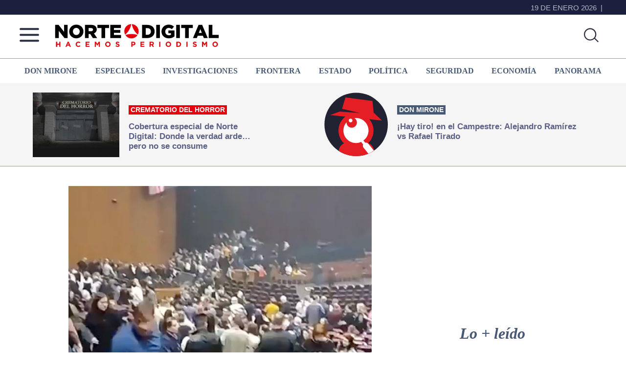

--- FILE ---
content_type: text/html; charset=UTF-8
request_url: https://nortedigital.mx/video-reportan-ataque-en-sala-de-conciertos-de-moscu-habria-varios-heridos/
body_size: 78739
content:
<!DOCTYPE html>
<html lang="es">
<head >
<meta charset="UTF-8" />
<meta name="viewport" content="width=device-width, initial-scale=1" />
<meta property="fb:app_id" content="365457760245460" />

<meta name='robots' content='index, follow, max-image-preview:large, max-snippet:-1, max-video-preview:-1' />

	<!-- This site is optimized with the Yoast SEO plugin v26.6 - https://yoast.com/wordpress/plugins/seo/ -->
	<title>VIDEO: Reportan ataque en sala de conciertos de Moscú; medios aseguran que hay 14 muertos - Norte de Ciudad Juárez</title>
	<meta name="description" content="Hasta el momento, no se ha proporcionado información sobre la identidad de los atacantes ni sobre sus posibles motivaciones" />
	<link rel="canonical" href="https://nortedigital.mx/video-reportan-ataque-en-sala-de-conciertos-de-moscu-habria-varios-heridos/" />
	<meta property="og:locale" content="es_ES" />
	<meta property="og:type" content="article" />
	<meta property="og:title" content="VIDEO: Reportan ataque en sala de conciertos de Moscú; medios aseguran que hay 14 muertos - Norte de Ciudad Juárez" />
	<meta property="og:description" content="Hasta el momento, no se ha proporcionado información sobre la identidad de los atacantes ni sobre sus posibles motivaciones" />
	<meta property="og:url" content="https://nortedigital.mx/video-reportan-ataque-en-sala-de-conciertos-de-moscu-habria-varios-heridos/" />
	<meta property="og:site_name" content="Norte de Ciudad Juárez" />
	<meta property="article:publisher" content="https://www.facebook.com/nortedigital.mx" />
	<meta property="article:published_time" content="2024-03-22T18:15:25+00:00" />
	<meta property="article:modified_time" content="2024-03-22T19:19:30+00:00" />
	<meta property="og:image" content="https://nortedigital.mx/wp-content/uploads/2024/03/tiroteo.jpg" />
	<meta property="og:image:width" content="1000" />
	<meta property="og:image:height" content="616" />
	<meta property="og:image:type" content="image/jpeg" />
	<meta name="author" content="Antonio Flores Schroeder" />
	<meta name="twitter:card" content="summary_large_image" />
	<meta name="twitter:creator" content="@nortedigital" />
	<meta name="twitter:site" content="@nortedigital" />
	<meta name="twitter:label1" content="Escrito por" />
	<meta name="twitter:data1" content="Antonio Flores Schroeder" />
	<meta name="twitter:label2" content="Tiempo de lectura" />
	<meta name="twitter:data2" content="2 minutos" />
	<script type="application/ld+json" class="yoast-schema-graph">{"@context":"https://schema.org","@graph":[{"@type":"Article","@id":"https://nortedigital.mx/video-reportan-ataque-en-sala-de-conciertos-de-moscu-habria-varios-heridos/#article","isPartOf":{"@id":"https://nortedigital.mx/video-reportan-ataque-en-sala-de-conciertos-de-moscu-habria-varios-heridos/"},"author":{"name":"Antonio Flores Schroeder","@id":"https://nortedigital.mx/#/schema/person/e1c39d29847547016a38e032aca4f34d"},"headline":"VIDEO: Reportan ataque en sala de conciertos de Moscú; medios aseguran que hay 14 muertos","datePublished":"2024-03-22T18:15:25+00:00","dateModified":"2024-03-22T19:19:30+00:00","mainEntityOfPage":{"@id":"https://nortedigital.mx/video-reportan-ataque-en-sala-de-conciertos-de-moscu-habria-varios-heridos/"},"wordCount":235,"publisher":{"@id":"https://nortedigital.mx/#organization"},"image":{"@id":"https://nortedigital.mx/video-reportan-ataque-en-sala-de-conciertos-de-moscu-habria-varios-heridos/#primaryimage"},"thumbnailUrl":"https://nortedigital.mx/wp-content/uploads/2024/03/tiroteo.jpg","keywords":["tiroteo"],"articleSection":["Panorama"],"inLanguage":"es"},{"@type":"WebPage","@id":"https://nortedigital.mx/video-reportan-ataque-en-sala-de-conciertos-de-moscu-habria-varios-heridos/","url":"https://nortedigital.mx/video-reportan-ataque-en-sala-de-conciertos-de-moscu-habria-varios-heridos/","name":"VIDEO: Reportan ataque en sala de conciertos de Moscú; medios aseguran que hay 14 muertos - Norte de Ciudad Juárez","isPartOf":{"@id":"https://nortedigital.mx/#website"},"primaryImageOfPage":{"@id":"https://nortedigital.mx/video-reportan-ataque-en-sala-de-conciertos-de-moscu-habria-varios-heridos/#primaryimage"},"image":{"@id":"https://nortedigital.mx/video-reportan-ataque-en-sala-de-conciertos-de-moscu-habria-varios-heridos/#primaryimage"},"thumbnailUrl":"https://nortedigital.mx/wp-content/uploads/2024/03/tiroteo.jpg","datePublished":"2024-03-22T18:15:25+00:00","dateModified":"2024-03-22T19:19:30+00:00","description":"Hasta el momento, no se ha proporcionado información sobre la identidad de los atacantes ni sobre sus posibles motivaciones","breadcrumb":{"@id":"https://nortedigital.mx/video-reportan-ataque-en-sala-de-conciertos-de-moscu-habria-varios-heridos/#breadcrumb"},"inLanguage":"es","potentialAction":[{"@type":"ReadAction","target":["https://nortedigital.mx/video-reportan-ataque-en-sala-de-conciertos-de-moscu-habria-varios-heridos/"]}]},{"@type":"ImageObject","inLanguage":"es","@id":"https://nortedigital.mx/video-reportan-ataque-en-sala-de-conciertos-de-moscu-habria-varios-heridos/#primaryimage","url":"https://nortedigital.mx/wp-content/uploads/2024/03/tiroteo.jpg","contentUrl":"https://nortedigital.mx/wp-content/uploads/2024/03/tiroteo.jpg","width":1000,"height":616},{"@type":"BreadcrumbList","@id":"https://nortedigital.mx/video-reportan-ataque-en-sala-de-conciertos-de-moscu-habria-varios-heridos/#breadcrumb","itemListElement":[{"@type":"ListItem","position":1,"name":"Portada","item":"https://nortedigital.mx/"},{"@type":"ListItem","position":2,"name":"VIDEO: Reportan ataque en sala de conciertos de Moscú; medios aseguran que hay 14 muertos"}]},{"@type":"WebSite","@id":"https://nortedigital.mx/#website","url":"https://nortedigital.mx/","name":"Norte de Ciudad Juárez | Más que noticias, hacemos periodismo","description":"Más que noticias, hacemos periodismo","publisher":{"@id":"https://nortedigital.mx/#organization"},"alternateName":"Norte de Ciudad Juárez","potentialAction":[{"@type":"SearchAction","target":{"@type":"EntryPoint","urlTemplate":"https://nortedigital.mx/?s={search_term_string}"},"query-input":{"@type":"PropertyValueSpecification","valueRequired":true,"valueName":"search_term_string"}}],"inLanguage":"es"},{"@type":"Organization","@id":"https://nortedigital.mx/#organization","name":"Norte de Ciudad Juárez | Más que noticias, hacemos periodismo","alternateName":"Norte de Ciudad Juárez","url":"https://nortedigital.mx/","logo":{"@type":"ImageObject","inLanguage":"es","@id":"https://nortedigital.mx/#/schema/logo/image/","url":"https://nortedigital.mx/wp-content/uploads/2022/05/fb-norte.jpg","contentUrl":"https://nortedigital.mx/wp-content/uploads/2022/05/fb-norte.jpg","width":1200,"height":630,"caption":"Norte de Ciudad Juárez | Más que noticias, hacemos periodismo"},"image":{"@id":"https://nortedigital.mx/#/schema/logo/image/"},"sameAs":["https://www.facebook.com/nortedigital.mx","https://x.com/nortedigital"]},{"@type":"Person","@id":"https://nortedigital.mx/#/schema/person/e1c39d29847547016a38e032aca4f34d","name":"Antonio Flores Schroeder","image":{"@type":"ImageObject","inLanguage":"es","@id":"https://nortedigital.mx/#/schema/person/image/","url":"https://secure.gravatar.com/avatar/9dc291e4bb51201d9a5e71388d89209a17b49383a5b4842d0add651e36e8fc70?s=96&d=mm&r=g","contentUrl":"https://secure.gravatar.com/avatar/9dc291e4bb51201d9a5e71388d89209a17b49383a5b4842d0add651e36e8fc70?s=96&d=mm&r=g","caption":"Antonio Flores Schroeder"}}]}</script>
	<!-- / Yoast SEO plugin. -->


<link rel='dns-prefetch' href='//ajax.googleapis.com' />
<link rel='dns-prefetch' href='//use.fontawesome.com' />
<link rel='dns-prefetch' href='//fonts.googleapis.com' />
<link href='https://fonts.gstatic.com' crossorigin rel='preconnect' />
<link rel="alternate" type="application/rss+xml" title="Norte de Ciudad Juárez &raquo; Feed" href="https://nortedigital.mx/feed/" />
<script id="wpp-js" src="https://nortedigital.mx/wp-content/plugins/wordpress-popular-posts/assets/js/wpp.min.js?ver=7.3.6" data-sampling="0" data-sampling-rate="100" data-api-url="https://nortedigital.mx/wp-json/wordpress-popular-posts" data-post-id="380312" data-token="6c60d76a88" data-lang="0" data-debug="0"></script>
<link rel="alternate" title="oEmbed (JSON)" type="application/json+oembed" href="https://nortedigital.mx/wp-json/oembed/1.0/embed?url=https%3A%2F%2Fnortedigital.mx%2Fvideo-reportan-ataque-en-sala-de-conciertos-de-moscu-habria-varios-heridos%2F" />
<link rel="alternate" title="oEmbed (XML)" type="text/xml+oembed" href="https://nortedigital.mx/wp-json/oembed/1.0/embed?url=https%3A%2F%2Fnortedigital.mx%2Fvideo-reportan-ataque-en-sala-de-conciertos-de-moscu-habria-varios-heridos%2F&#038;format=xml" />
<style id='wp-img-auto-sizes-contain-inline-css'>
img:is([sizes=auto i],[sizes^="auto," i]){contain-intrinsic-size:3000px 1500px}
/*# sourceURL=wp-img-auto-sizes-contain-inline-css */
</style>
<link rel='stylesheet' id='fancybox-css' href='https://nortedigital.mx/wp-content/plugins/easy-fancybox/fancybox/1.3.28/jquery.fancybox.min.css?ver=7e220a252f76a0d22aad28f9db9eed81' media='screen' />
<style id='fancybox-inline-css'>
.fancybox-hidden{display:none}#fancybox-content .fancybox-hidden,#fancybox-tmp .fancybox-hidden{display:revert}
/*# sourceURL=fancybox-inline-css */
</style>
<link rel='stylesheet' id='nortedigital-2022-css' href='https://nortedigital.mx/wp-content/themes/genesis-sample-develop/style.css?ver=16.9.13' media='all' />
<style id='nortedigital-2022-inline-css'>

		.wp-custom-logo .site-container .custom-logo-link {
			aspect-ratio: 350/61.25;
		}
		
/*# sourceURL=nortedigital-2022-inline-css */
</style>
<style id='wp-emoji-styles-inline-css'>

	img.wp-smiley, img.emoji {
		display: inline !important;
		border: none !important;
		box-shadow: none !important;
		height: 1em !important;
		width: 1em !important;
		margin: 0 0.07em !important;
		vertical-align: -0.1em !important;
		background: none !important;
		padding: 0 !important;
	}
/*# sourceURL=wp-emoji-styles-inline-css */
</style>
<style id='wp-block-library-inline-css'>
:root{--wp-block-synced-color:#7a00df;--wp-block-synced-color--rgb:122,0,223;--wp-bound-block-color:var(--wp-block-synced-color);--wp-editor-canvas-background:#ddd;--wp-admin-theme-color:#007cba;--wp-admin-theme-color--rgb:0,124,186;--wp-admin-theme-color-darker-10:#006ba1;--wp-admin-theme-color-darker-10--rgb:0,107,160.5;--wp-admin-theme-color-darker-20:#005a87;--wp-admin-theme-color-darker-20--rgb:0,90,135;--wp-admin-border-width-focus:2px}@media (min-resolution:192dpi){:root{--wp-admin-border-width-focus:1.5px}}.wp-element-button{cursor:pointer}:root .has-very-light-gray-background-color{background-color:#eee}:root .has-very-dark-gray-background-color{background-color:#313131}:root .has-very-light-gray-color{color:#eee}:root .has-very-dark-gray-color{color:#313131}:root .has-vivid-green-cyan-to-vivid-cyan-blue-gradient-background{background:linear-gradient(135deg,#00d084,#0693e3)}:root .has-purple-crush-gradient-background{background:linear-gradient(135deg,#34e2e4,#4721fb 50%,#ab1dfe)}:root .has-hazy-dawn-gradient-background{background:linear-gradient(135deg,#faaca8,#dad0ec)}:root .has-subdued-olive-gradient-background{background:linear-gradient(135deg,#fafae1,#67a671)}:root .has-atomic-cream-gradient-background{background:linear-gradient(135deg,#fdd79a,#004a59)}:root .has-nightshade-gradient-background{background:linear-gradient(135deg,#330968,#31cdcf)}:root .has-midnight-gradient-background{background:linear-gradient(135deg,#020381,#2874fc)}:root{--wp--preset--font-size--normal:16px;--wp--preset--font-size--huge:42px}.has-regular-font-size{font-size:1em}.has-larger-font-size{font-size:2.625em}.has-normal-font-size{font-size:var(--wp--preset--font-size--normal)}.has-huge-font-size{font-size:var(--wp--preset--font-size--huge)}.has-text-align-center{text-align:center}.has-text-align-left{text-align:left}.has-text-align-right{text-align:right}.has-fit-text{white-space:nowrap!important}#end-resizable-editor-section{display:none}.aligncenter{clear:both}.items-justified-left{justify-content:flex-start}.items-justified-center{justify-content:center}.items-justified-right{justify-content:flex-end}.items-justified-space-between{justify-content:space-between}.screen-reader-text{border:0;clip-path:inset(50%);height:1px;margin:-1px;overflow:hidden;padding:0;position:absolute;width:1px;word-wrap:normal!important}.screen-reader-text:focus{background-color:#ddd;clip-path:none;color:#444;display:block;font-size:1em;height:auto;left:5px;line-height:normal;padding:15px 23px 14px;text-decoration:none;top:5px;width:auto;z-index:100000}html :where(.has-border-color){border-style:solid}html :where([style*=border-top-color]){border-top-style:solid}html :where([style*=border-right-color]){border-right-style:solid}html :where([style*=border-bottom-color]){border-bottom-style:solid}html :where([style*=border-left-color]){border-left-style:solid}html :where([style*=border-width]){border-style:solid}html :where([style*=border-top-width]){border-top-style:solid}html :where([style*=border-right-width]){border-right-style:solid}html :where([style*=border-bottom-width]){border-bottom-style:solid}html :where([style*=border-left-width]){border-left-style:solid}html :where(img[class*=wp-image-]){height:auto;max-width:100%}:where(figure){margin:0 0 1em}html :where(.is-position-sticky){--wp-admin--admin-bar--position-offset:var(--wp-admin--admin-bar--height,0px)}@media screen and (max-width:600px){html :where(.is-position-sticky){--wp-admin--admin-bar--position-offset:0px}}

/*# sourceURL=wp-block-library-inline-css */
</style><style id='wp-block-paragraph-inline-css'>
.is-small-text{font-size:.875em}.is-regular-text{font-size:1em}.is-large-text{font-size:2.25em}.is-larger-text{font-size:3em}.has-drop-cap:not(:focus):first-letter{float:left;font-size:8.4em;font-style:normal;font-weight:100;line-height:.68;margin:.05em .1em 0 0;text-transform:uppercase}body.rtl .has-drop-cap:not(:focus):first-letter{float:none;margin-left:.1em}p.has-drop-cap.has-background{overflow:hidden}:root :where(p.has-background){padding:1.25em 2.375em}:where(p.has-text-color:not(.has-link-color)) a{color:inherit}p.has-text-align-left[style*="writing-mode:vertical-lr"],p.has-text-align-right[style*="writing-mode:vertical-rl"]{rotate:180deg}
/*# sourceURL=https://nortedigital.mx/wp-includes/blocks/paragraph/style.min.css */
</style>
<style id='global-styles-inline-css'>
:root{--wp--preset--aspect-ratio--square: 1;--wp--preset--aspect-ratio--4-3: 4/3;--wp--preset--aspect-ratio--3-4: 3/4;--wp--preset--aspect-ratio--3-2: 3/2;--wp--preset--aspect-ratio--2-3: 2/3;--wp--preset--aspect-ratio--16-9: 16/9;--wp--preset--aspect-ratio--9-16: 9/16;--wp--preset--color--black: #000000;--wp--preset--color--cyan-bluish-gray: #abb8c3;--wp--preset--color--white: #ffffff;--wp--preset--color--pale-pink: #f78da7;--wp--preset--color--vivid-red: #cf2e2e;--wp--preset--color--luminous-vivid-orange: #ff6900;--wp--preset--color--luminous-vivid-amber: #fcb900;--wp--preset--color--light-green-cyan: #7bdcb5;--wp--preset--color--vivid-green-cyan: #00d084;--wp--preset--color--pale-cyan-blue: #8ed1fc;--wp--preset--color--vivid-cyan-blue: #0693e3;--wp--preset--color--vivid-purple: #9b51e0;--wp--preset--color--theme-primary: #0073e5;--wp--preset--color--theme-secondary: #0073e5;--wp--preset--gradient--vivid-cyan-blue-to-vivid-purple: linear-gradient(135deg,rgb(6,147,227) 0%,rgb(155,81,224) 100%);--wp--preset--gradient--light-green-cyan-to-vivid-green-cyan: linear-gradient(135deg,rgb(122,220,180) 0%,rgb(0,208,130) 100%);--wp--preset--gradient--luminous-vivid-amber-to-luminous-vivid-orange: linear-gradient(135deg,rgb(252,185,0) 0%,rgb(255,105,0) 100%);--wp--preset--gradient--luminous-vivid-orange-to-vivid-red: linear-gradient(135deg,rgb(255,105,0) 0%,rgb(207,46,46) 100%);--wp--preset--gradient--very-light-gray-to-cyan-bluish-gray: linear-gradient(135deg,rgb(238,238,238) 0%,rgb(169,184,195) 100%);--wp--preset--gradient--cool-to-warm-spectrum: linear-gradient(135deg,rgb(74,234,220) 0%,rgb(151,120,209) 20%,rgb(207,42,186) 40%,rgb(238,44,130) 60%,rgb(251,105,98) 80%,rgb(254,248,76) 100%);--wp--preset--gradient--blush-light-purple: linear-gradient(135deg,rgb(255,206,236) 0%,rgb(152,150,240) 100%);--wp--preset--gradient--blush-bordeaux: linear-gradient(135deg,rgb(254,205,165) 0%,rgb(254,45,45) 50%,rgb(107,0,62) 100%);--wp--preset--gradient--luminous-dusk: linear-gradient(135deg,rgb(255,203,112) 0%,rgb(199,81,192) 50%,rgb(65,88,208) 100%);--wp--preset--gradient--pale-ocean: linear-gradient(135deg,rgb(255,245,203) 0%,rgb(182,227,212) 50%,rgb(51,167,181) 100%);--wp--preset--gradient--electric-grass: linear-gradient(135deg,rgb(202,248,128) 0%,rgb(113,206,126) 100%);--wp--preset--gradient--midnight: linear-gradient(135deg,rgb(2,3,129) 0%,rgb(40,116,252) 100%);--wp--preset--font-size--small: 12px;--wp--preset--font-size--medium: 20px;--wp--preset--font-size--large: 20px;--wp--preset--font-size--x-large: 42px;--wp--preset--font-size--normal: 18px;--wp--preset--font-size--larger: 24px;--wp--preset--spacing--20: 0.44rem;--wp--preset--spacing--30: 0.67rem;--wp--preset--spacing--40: 1rem;--wp--preset--spacing--50: 1.5rem;--wp--preset--spacing--60: 2.25rem;--wp--preset--spacing--70: 3.38rem;--wp--preset--spacing--80: 5.06rem;--wp--preset--shadow--natural: 6px 6px 9px rgba(0, 0, 0, 0.2);--wp--preset--shadow--deep: 12px 12px 50px rgba(0, 0, 0, 0.4);--wp--preset--shadow--sharp: 6px 6px 0px rgba(0, 0, 0, 0.2);--wp--preset--shadow--outlined: 6px 6px 0px -3px rgb(255, 255, 255), 6px 6px rgb(0, 0, 0);--wp--preset--shadow--crisp: 6px 6px 0px rgb(0, 0, 0);}:where(.is-layout-flex){gap: 0.5em;}:where(.is-layout-grid){gap: 0.5em;}body .is-layout-flex{display: flex;}.is-layout-flex{flex-wrap: wrap;align-items: center;}.is-layout-flex > :is(*, div){margin: 0;}body .is-layout-grid{display: grid;}.is-layout-grid > :is(*, div){margin: 0;}:where(.wp-block-columns.is-layout-flex){gap: 2em;}:where(.wp-block-columns.is-layout-grid){gap: 2em;}:where(.wp-block-post-template.is-layout-flex){gap: 1.25em;}:where(.wp-block-post-template.is-layout-grid){gap: 1.25em;}.has-black-color{color: var(--wp--preset--color--black) !important;}.has-cyan-bluish-gray-color{color: var(--wp--preset--color--cyan-bluish-gray) !important;}.has-white-color{color: var(--wp--preset--color--white) !important;}.has-pale-pink-color{color: var(--wp--preset--color--pale-pink) !important;}.has-vivid-red-color{color: var(--wp--preset--color--vivid-red) !important;}.has-luminous-vivid-orange-color{color: var(--wp--preset--color--luminous-vivid-orange) !important;}.has-luminous-vivid-amber-color{color: var(--wp--preset--color--luminous-vivid-amber) !important;}.has-light-green-cyan-color{color: var(--wp--preset--color--light-green-cyan) !important;}.has-vivid-green-cyan-color{color: var(--wp--preset--color--vivid-green-cyan) !important;}.has-pale-cyan-blue-color{color: var(--wp--preset--color--pale-cyan-blue) !important;}.has-vivid-cyan-blue-color{color: var(--wp--preset--color--vivid-cyan-blue) !important;}.has-vivid-purple-color{color: var(--wp--preset--color--vivid-purple) !important;}.has-black-background-color{background-color: var(--wp--preset--color--black) !important;}.has-cyan-bluish-gray-background-color{background-color: var(--wp--preset--color--cyan-bluish-gray) !important;}.has-white-background-color{background-color: var(--wp--preset--color--white) !important;}.has-pale-pink-background-color{background-color: var(--wp--preset--color--pale-pink) !important;}.has-vivid-red-background-color{background-color: var(--wp--preset--color--vivid-red) !important;}.has-luminous-vivid-orange-background-color{background-color: var(--wp--preset--color--luminous-vivid-orange) !important;}.has-luminous-vivid-amber-background-color{background-color: var(--wp--preset--color--luminous-vivid-amber) !important;}.has-light-green-cyan-background-color{background-color: var(--wp--preset--color--light-green-cyan) !important;}.has-vivid-green-cyan-background-color{background-color: var(--wp--preset--color--vivid-green-cyan) !important;}.has-pale-cyan-blue-background-color{background-color: var(--wp--preset--color--pale-cyan-blue) !important;}.has-vivid-cyan-blue-background-color{background-color: var(--wp--preset--color--vivid-cyan-blue) !important;}.has-vivid-purple-background-color{background-color: var(--wp--preset--color--vivid-purple) !important;}.has-black-border-color{border-color: var(--wp--preset--color--black) !important;}.has-cyan-bluish-gray-border-color{border-color: var(--wp--preset--color--cyan-bluish-gray) !important;}.has-white-border-color{border-color: var(--wp--preset--color--white) !important;}.has-pale-pink-border-color{border-color: var(--wp--preset--color--pale-pink) !important;}.has-vivid-red-border-color{border-color: var(--wp--preset--color--vivid-red) !important;}.has-luminous-vivid-orange-border-color{border-color: var(--wp--preset--color--luminous-vivid-orange) !important;}.has-luminous-vivid-amber-border-color{border-color: var(--wp--preset--color--luminous-vivid-amber) !important;}.has-light-green-cyan-border-color{border-color: var(--wp--preset--color--light-green-cyan) !important;}.has-vivid-green-cyan-border-color{border-color: var(--wp--preset--color--vivid-green-cyan) !important;}.has-pale-cyan-blue-border-color{border-color: var(--wp--preset--color--pale-cyan-blue) !important;}.has-vivid-cyan-blue-border-color{border-color: var(--wp--preset--color--vivid-cyan-blue) !important;}.has-vivid-purple-border-color{border-color: var(--wp--preset--color--vivid-purple) !important;}.has-vivid-cyan-blue-to-vivid-purple-gradient-background{background: var(--wp--preset--gradient--vivid-cyan-blue-to-vivid-purple) !important;}.has-light-green-cyan-to-vivid-green-cyan-gradient-background{background: var(--wp--preset--gradient--light-green-cyan-to-vivid-green-cyan) !important;}.has-luminous-vivid-amber-to-luminous-vivid-orange-gradient-background{background: var(--wp--preset--gradient--luminous-vivid-amber-to-luminous-vivid-orange) !important;}.has-luminous-vivid-orange-to-vivid-red-gradient-background{background: var(--wp--preset--gradient--luminous-vivid-orange-to-vivid-red) !important;}.has-very-light-gray-to-cyan-bluish-gray-gradient-background{background: var(--wp--preset--gradient--very-light-gray-to-cyan-bluish-gray) !important;}.has-cool-to-warm-spectrum-gradient-background{background: var(--wp--preset--gradient--cool-to-warm-spectrum) !important;}.has-blush-light-purple-gradient-background{background: var(--wp--preset--gradient--blush-light-purple) !important;}.has-blush-bordeaux-gradient-background{background: var(--wp--preset--gradient--blush-bordeaux) !important;}.has-luminous-dusk-gradient-background{background: var(--wp--preset--gradient--luminous-dusk) !important;}.has-pale-ocean-gradient-background{background: var(--wp--preset--gradient--pale-ocean) !important;}.has-electric-grass-gradient-background{background: var(--wp--preset--gradient--electric-grass) !important;}.has-midnight-gradient-background{background: var(--wp--preset--gradient--midnight) !important;}.has-small-font-size{font-size: var(--wp--preset--font-size--small) !important;}.has-medium-font-size{font-size: var(--wp--preset--font-size--medium) !important;}.has-large-font-size{font-size: var(--wp--preset--font-size--large) !important;}.has-x-large-font-size{font-size: var(--wp--preset--font-size--x-large) !important;}
/*# sourceURL=global-styles-inline-css */
</style>

<style id='classic-theme-styles-inline-css'>
/*! This file is auto-generated */
.wp-block-button__link{color:#fff;background-color:#32373c;border-radius:9999px;box-shadow:none;text-decoration:none;padding:calc(.667em + 2px) calc(1.333em + 2px);font-size:1.125em}.wp-block-file__button{background:#32373c;color:#fff;text-decoration:none}
/*# sourceURL=/wp-includes/css/classic-themes.min.css */
</style>
<link rel='stylesheet' id='wordpress-popular-posts-css-css' href='https://nortedigital.mx/wp-content/plugins/wordpress-popular-posts/assets/css/wpp.css?ver=7.3.6' media='all' />
<link rel='stylesheet' id='nortedigital-2022-fonts-css' href='https://fonts.googleapis.com/css?family=Source+Sans+Pro:400,400i,600,700&#038;display=swap' media='all' />
<link rel='stylesheet' id='dashicons-css' href='https://nortedigital.mx/wp-includes/css/dashicons.min.css?ver=7e220a252f76a0d22aad28f9db9eed81' media='all' />
<link rel='preload' as='style' id='nota-style-css' href='https://nortedigital.mx/wp-content/themes/genesis-sample-develop/nota.css?ver=3.50' media='all' />
<link rel='stylesheet' id='nota-style-css' href='https://nortedigital.mx/wp-content/themes/genesis-sample-develop/nota.css?ver=3.50' media="print" onload="this.media='all'" />
<link rel='stylesheet' id='nortedigital-2022-gutenberg-css' href='https://nortedigital.mx/wp-content/themes/genesis-sample-develop/lib/gutenberg/front-end.css?ver=16.9.13' media='all' />
<style id='nortedigital-2022-gutenberg-inline-css'>
.gb-block-post-grid .gb-post-grid-items h2 a:hover {
	color: #0073e5;
}

.site-container .wp-block-button .wp-block-button__link {
	background-color: #0073e5;
}

.wp-block-button .wp-block-button__link:not(.has-background),
.wp-block-button .wp-block-button__link:not(.has-background):focus,
.wp-block-button .wp-block-button__link:not(.has-background):hover {
	color: #ffffff;
}

.site-container .wp-block-button.is-style-outline .wp-block-button__link {
	color: #0073e5;
}

.site-container .wp-block-button.is-style-outline .wp-block-button__link:focus,
.site-container .wp-block-button.is-style-outline .wp-block-button__link:hover {
	color: #2396ff;
}		.site-container .has-small-font-size {
			font-size: 12px;
		}		.site-container .has-normal-font-size {
			font-size: 18px;
		}		.site-container .has-large-font-size {
			font-size: 20px;
		}		.site-container .has-larger-font-size {
			font-size: 24px;
		}		.site-container .has-theme-primary-color,
		.site-container .wp-block-button .wp-block-button__link.has-theme-primary-color,
		.site-container .wp-block-button.is-style-outline .wp-block-button__link.has-theme-primary-color {
			color: #0073e5;
		}

		.site-container .has-theme-primary-background-color,
		.site-container .wp-block-button .wp-block-button__link.has-theme-primary-background-color,
		.site-container .wp-block-pullquote.is-style-solid-color.has-theme-primary-background-color {
			background-color: #0073e5;
		}		.site-container .has-theme-secondary-color,
		.site-container .wp-block-button .wp-block-button__link.has-theme-secondary-color,
		.site-container .wp-block-button.is-style-outline .wp-block-button__link.has-theme-secondary-color {
			color: #0073e5;
		}

		.site-container .has-theme-secondary-background-color,
		.site-container .wp-block-button .wp-block-button__link.has-theme-secondary-background-color,
		.site-container .wp-block-pullquote.is-style-solid-color.has-theme-secondary-background-color {
			background-color: #0073e5;
		}
/*# sourceURL=nortedigital-2022-gutenberg-inline-css */
</style>
<script src="https://ajax.googleapis.com/ajax/libs/jquery/3.7.1/jquery.min.js?ver=1" id="jquery-js"></script>
<link rel="https://api.w.org/" href="https://nortedigital.mx/wp-json/" /><link rel="alternate" title="JSON" type="application/json" href="https://nortedigital.mx/wp-json/wp/v2/posts/380312" /><link rel="EditURI" type="application/rsd+xml" title="RSD" href="https://nortedigital.mx/xmlrpc.php?rsd" />
            <style id="wpp-loading-animation-styles">@-webkit-keyframes bgslide{from{background-position-x:0}to{background-position-x:-200%}}@keyframes bgslide{from{background-position-x:0}to{background-position-x:-200%}}.wpp-widget-block-placeholder,.wpp-shortcode-placeholder{margin:0 auto;width:60px;height:3px;background:#dd3737;background:linear-gradient(90deg,#dd3737 0%,#571313 10%,#dd3737 100%);background-size:200% auto;border-radius:3px;-webkit-animation:bgslide 1s infinite linear;animation:bgslide 1s infinite linear}</style>
            <script>(function(d, s, id) {
var js, fjs = d.getElementsByTagName(s)[0];
if (d.getElementById(id)) return;
js = d.createElement(s); js.id = id;
js.src = "https://connect.facebook.net/es_LA/sdk.js#xfbml=1&version=v3.0";
fjs.parentNode.insertBefore(js, fjs);
}(document, 'script', 'facebook-jssdk'));</script>




<!-- Format: Impact Screen -->
<script>
    window.impactifyTag = window.impactifyTag || [];
    impactifyTag.push({
    "appId": "nortedigital.mx",
    "format": "screen",
    "style": "impact",
    "onNoAd": function(){}
});
    (function(d, s, id) {
        var js, ijs = d.getElementsByTagName(s)[0];
        if (d.getElementById(id)) return;
        js = d.createElement(s); js.id = id;
        js.src = 'https://ad.impactify.io/static/ad/tag.js';
        ijs.parentNode.insertBefore(js, ijs);
     }(document, 'script', 'impactify-sdk'));
</script>

	<script async src="https://securepubads.g.doubleclick.net/tag/js/gpt.js"></script>
	<script>
    window.googletag = window.googletag || {cmd: []};
    googletag.cmd.push(function(){
    googletag.defineSlot('/64433978/Portada1_300x600', [300, 600], 'div-gpt-ad-1480630793405-0').addService(googletag.pubads());
    googletag.defineSlot('/64433978/Portada1_mobil_300x250', [300, 250], 'div-gpt-ad-1677104866536-0').addService(googletag.pubads());
    googletag.defineSlot('/64433978/Portada2_300x600', [300, 600], 'div-gpt-ad-1480630793405-1').addService(googletag.pubads());
    googletag.defineSlot('/64433978/Portada3_300x600', [300, 600], 'div-gpt-ad-1480630793405-2').addService(googletag.pubads());   
    googletag.defineSlot('/64433978/Home_LB1_728x90', [728, 90], 'div-gpt-ad-1431976030965-0').addService(googletag.pubads());
    googletag.defineSlot('/64433978/Home_LB2_728x90', [728, 90], 'div-gpt-ad-1486588942784-0').addService(googletag.pubads());
    googletag.defineSlot('/64433978/Home_LB3_728x90', [728, 90], 'div-gpt-ad-1486761626279-0').addService(googletag.pubads());
    googletag.defineSlot('/64433978/Home_LB4_728x90', [728, 90], 'div-gpt-ad-1486763049351-0').addService(googletag.pubads());
    googletag.defineSlot('/64433978/Home_LB5_728x90', [728, 90], 'div-gpt-ad-1611594840336-0').addService(googletag.pubads());
    googletag.defineSlot('/64433978/Home_LB6_728x90', [728, 90], 'div-gpt-ad-1661445496052-0').addService(googletag.pubads());
    googletag.defineSlot('/64433978/Nota1_300x600', [300, 600], 'div-gpt-ad-1486765968539-0').addService(googletag.pubads());
    googletag.defineSlot('/64433978/Nota_Norte2_300x600', [300, 600], 'div-gpt-ad-1555612119652-0').addService(googletag.pubads());
    googletag.defineSlot('/64433978/Notas_MR1_300x250', [300, 250], 'div-gpt-ad-1486999984708-0').addService(googletag.pubads());
    googletag.defineSlot('/64433978/Notas_MR2_300x250', [300, 250], 'div-gpt-ad-1487799242214-0').addService(googletag.pubads());
    googletag.defineSlot('/64433978/Home_Movil1_320x100', [320, 100], 'div-gpt-ad-1488833971259-0').addService(googletag.pubads());
    googletag.defineSlot('/64433978/Home_Movil2_320x100', [320, 100], 'div-gpt-ad-1488833971259-1').addService(googletag.pubads());
    googletag.defineSlot('/64433978/Home_Movil3_320x100', [320, 100], 'div-gpt-ad-1488833971259-2').addService(googletag.pubads());
    googletag.defineSlot('/64433978/Home_Movil4_320x100', [320, 100], 'div-gpt-ad-1488833971259-3').addService(googletag.pubads());
    googletag.defineSlot('/64433978/Home_Movil5_320x100', [320, 100], 'div-gpt-ad-1488833971259-4').addService(googletag.pubads());
    googletag.defineSlot('/64433978/Ndigital_Movil_Articulo_320x100', [320, 100], 'div-gpt-ad-1489607528528-0').addService(googletag.pubads());
    googletag.defineSlot('/64433978/Home_Norte_300x250_2', [300, 250], 'div-gpt-ad-1555629339999-0').addService(googletag.pubads());
    googletag.defineSlot('/64433978/Seccion_HalfP1_300x600', [300, 600], 'div-gpt-ad-1489698353281-0').addService(googletag.pubads());
    googletag.defineSlot('/64433978/Seccion_Norte_300x600_2', [300, 600], 'div-gpt-ad-1555621396431-0').addService(googletag.pubads());
    googletag.defineSlot('/64433978/Seccion_Movil_320x100', [320, 100], 'div-gpt-ad-1696354990403-0').addService(googletag.pubads());
    googletag.defineSlot('/64433978/home_ads_300x250', [300, 250], 'div-gpt-ad-1490213330811-0').addService(googletag.pubads());    
    googletag.defineSlot('/64433978/Norte_Nota_300x250', [300, 250], 'div-gpt-ad-1555627152730-0').addService(googletag.pubads());
    googletag.defineSlot('/64433978/Norte_Nota2_300x250', [300, 250], 'div-gpt-ad-1695069903840-0').addService(googletag.pubads());
    googletag.defineSlot('/64433978/Norte_Nota3_300x250', [300, 250], 'div-gpt-ad-1695070304432-0').addService(googletag.pubads());
    googletag.defineSlot('/64433978/Norte_Nota_728x90', [728, 90], 'div-gpt-ad-1519405720624-1').addService(googletag.pubads());
    googletag.defineSlot('/64433978/Norte_Nota_300x600', [300, 600], 'div-gpt-ad-1719942437669-0').addService(googletag.pubads());
    googletag.defineSlot('/64433978/Seccion_LB1_728x90', [728, 90], 'div-gpt-ad-1519405720624-2').addService(googletag.pubads());
    googletag.defineSlot('/64433978/Seccion_Norte_728x90_2', [728, 90], 'div-gpt-ad-1719950482453-0').addService(googletag.pubads());
    googletag.defineSlot('/64433978/Seccion_Norte_300x250', [300, 250], 'div-gpt-ad-1604936296710-0').addService(googletag.pubads());
    googletag.defineSlot('/64433978/Donmirone_Home_728x90', [728, 90], 'div-gpt-ad-1614056643038-0').addService(googletag.pubads());
    googletag.defineSlot('/64433978/Donmirone_Home_300x250', [300, 250], 'div-gpt-ad-1613633165220-0').addService(googletag.pubads());
    googletag.defineSlot('/64433978/Donmirone_Home2_300x600', [300, 600], 'div-gpt-ad-1613633344403-0').addService(googletag.pubads());
    googletag.defineSlot('/64433978/Donmirone_Home_300x600', [300, 600], 'div-gpt-ad-1614057087585-0').addService(googletag.pubads());
    googletag.defineSlot('/64433978/Donmirone_Nota_300x250', [300, 250], 'div-gpt-ad-1614058560778-0').addService(googletag.pubads());
    googletag.defineSlot('/64433978/Donmirone_Nota_300x250_2', [300, 250], 'div-gpt-ad-1719939875682-0').addService(googletag.pubads());
    googletag.defineSlot('/64433978/Donmirone_Nota_300x600', [300, 600], 'div-gpt-ad-1614059708129-0').addService(googletag.pubads());
    googletag.defineSlot('/64433978/Donmirone_Nota2_300x600', [300, 600], 'div-gpt-ad-1614059828785-0').addService(googletag.pubads());
    googletag.defineSlot('/64433978/Analisis_opinion_728x90', [728, 90], 'div-gpt-ad-1614061614468-0').addService(googletag.pubads());
    googletag.defineSlot('/64433978/Analisis_opinion_300x250', [300, 250], 'div-gpt-ad-1614060952684-0').addService(googletag.pubads());
    googletag.defineSlot('/64433978/Analisis_opinion_300x600', [300, 600], 'div-gpt-ad-1614061456027-0').addService(googletag.pubads());
    googletag.defineSlot('/64433978/Analisis_opinion_300x600_2', [300, 600], 'div-gpt-ad-1614061559898-0').addService(googletag.pubads());
    googletag.defineSlot('/64433978/Politica_728x90', [728, 90], 'div-gpt-ad-1614062653159-0').addService(googletag.pubads());
    googletag.defineSlot('/64433978/Frontera_300x250', [300, 250], 'div-gpt-ad-1614064000986-0').addService(googletag.pubads());
    googletag.defineSlot('/64433978/Frontera_300x600', [300, 600], 'div-gpt-ad-1622564500889-0').addService(googletag.pubads());
    googletag.defineSlot('/64433978/Frontera_300x250_2', [300, 250], 'div-gpt-ad-1695072077649-0').addService(googletag.pubads());
    googletag.defineSlot('/64433978/Panorama_300x600', [300, 600], 'div-gpt-ad-1614064579128-0').addService(googletag.pubads());
    googletag.defineSlot('/64433978/Elecciones_300x600', [300, 600], 'div-gpt-ad-1614092880777-0').addService(googletag.pubads());
    googletag.defineSlot('/64433978/Economia_728x90', [728, 90], 'div-gpt-ad-1614142532999-0').addService(googletag.pubads());
    googletag.defineSlot('/64433978/Coronavirus_728x90', [728, 90], 'div-gpt-ad-1614143984670-0').addService(googletag.pubads());
    googletag.defineSlot('/64433978/Vivir_Bien_728x90', [728, 90], 'div-gpt-ad-1614145128566-0').addService(googletag.pubads());
    googletag.defineSlot('/64433978/Vivir_Bien_300x600', [300, 600], 'div-gpt-ad-1614146072897-0').addService(googletag.pubads());
    googletag.defineSlot('/64433978/Vivir_Bien_300x600_2', [300, 600], 'div-gpt-ad-1614146185106-0').addService(googletag.pubads());
    googletag.defineSlot('/64433978/Weekend_Nota_300x600', [300, 600], 'div-gpt-ad-1679087882088-0').addService(googletag.pubads());
    googletag.defineSlot('/64433978/Vivir_Bien_300x250', [300, 250], 'div-gpt-ad-1614146518672-0').addService(googletag.pubads());
     googletag.defineSlot('/64433978/Weekend_Nota2_300x250', [300, 250], 'div-gpt-ad-1680618649317-0').addService(googletag.pubads());
    googletag.pubads().enableLazyLoad({fetchMarginPercent: 0,renderMarginPercent: 100,mobileScaling: 2.0});
    //googletag.pubads().enableSingleRequest();
    googletag.enableServices();
    googletag.pubads().collapseEmptyDivs();
  	});
	</script>
    <script type='text/javascript'>
    document.addEventListener("contextmenu", function(event){
        event.preventDefault();
    }, false);
    </script>

    <script type='text/javascript'>
    document.addEventListener("contextmenu", function(event){
        event.preventDefault();
    }, false);

    document.addEventListener("copy", function(event){
        // Change the copied text if you want
        event.clipboardData.setData("text/plain", "No se permite copiar el contenido de este sitio web");
        // Prevent the default copy action
        event.preventDefault();
    }, false);
</script>

<link rel="icon" href="https://nortedigital.mx/wp-content/uploads/2022/09/cropped-logo-copy-32x32.png" sizes="32x32" />
<link rel="icon" href="https://nortedigital.mx/wp-content/uploads/2022/09/cropped-logo-copy-192x192.png" sizes="192x192" />
<link rel="apple-touch-icon" href="https://nortedigital.mx/wp-content/uploads/2022/09/cropped-logo-copy-180x180.png" />
<meta name="msapplication-TileImage" content="https://nortedigital.mx/wp-content/uploads/2022/09/cropped-logo-copy-270x270.png" />
		<style id="wp-custom-css">
			.page-id-313825 .site-inner {
	background: #2b2e43;}
.postid-339196 .plecap{font-size:20px;}
.plecap:has(.logoenimagen){background:transparent;}
.plecap .logoenimagen{width:100%;}		</style>
		</head>
<body class="wp-singular post-template-default single single-post postid-380312 single-format-standard wp-custom-logo wp-embed-responsive wp-theme-genesis wp-child-theme-genesis-sample-develop header-full-width content-sidebar genesis-breadcrumbs-hidden genesis-singular-image-visible genesis-footer-widgets-visible no-js first-block-core-paragraph">	<script>
	//<![CDATA[
	(function(){
		var c = document.body.classList;
		c.remove( 'no-js' );
		c.add( 'js' );
	})();
	//]]>
	</script>
	<div class="site-container">    

  <div class='menu-top bazul'>
    <div class='wrap'>     
      <ul>
        <li><p class="firma">19 de Enero&nbsp;2026</p></li>
        <!--<li><a  class="firma" href="https://nortedigital.mx/boletin/">Suscríbete</a></li>-->
      </ul>
    </div>
  </div>
 
<header class="site-header"><div class="wrap">  <a class="menu-header" href="#"></a>
<div class="title-area"><a href="https://nortedigital.mx/" class="custom-logo-link" rel="home"><img width="600" height="105" src="https://nortedigital.mx/wp-content/uploads/2023/01/NuevoLogoNorte.svg" class="custom-logo" alt="Norte de Ciudad Juárez" decoding="async" /></a><p class="site-title">Norte de Ciudad Juárez</p><p class="site-description">Más que noticias, hacemos periodismo</p></div><div class="btn-busqueda" style="display:none;"><div class="wrap"><form role="search" method="get" id="searchform" class="searchform" action="https://nortedigital.mx/"><label class="screen-reader-text" for="s"></label><input type="text" value="" name="s" id="s" placeholder="Buscar ..."/><input type="submit" id="searchsubmit" value="Buscar" />
    </form></div></div>  <a href="#buscar" id="btn-busqueda">
    <img src="https://nortedigital.mx/wp-content/uploads/2023/01/busqueda.svg" class="lupa" width="30px">
    <img src="https://nortedigital.mx/wp-content/uploads/2023/03/cerrar.svg" class="close" width="30px">
</a>
</div></header><nav class="nav-primary" aria-label="Main"><div class="wrap"><ul id="menu-principal" class="menu genesis-nav-menu menu-primary js-superfish"><li id="menu-item-266099" class="menu-item menu-item-type-custom menu-item-object-custom menu-item-266099"><a href="https://nortedigital.mx/donmirone/"><span >Don Mirone</span></a></li>
<li id="menu-item-313995" class="menu-item menu-item-type-taxonomy menu-item-object-category menu-item-313995"><a href="https://nortedigital.mx/category/especiales/"><span >Especiales</span></a></li>
<li id="menu-item-267095" class="menu-item menu-item-type-custom menu-item-object-custom menu-item-267095"><a href="https://nortedigital.mx/investigaciones/"><span >Investigaciones</span></a></li>
<li id="menu-item-234457" class="menu-item menu-item-type-taxonomy menu-item-object-category menu-item-234457"><a href="https://nortedigital.mx/category/frontera/"><span >Frontera</span></a></li>
<li id="menu-item-372252" class="menu-item menu-item-type-taxonomy menu-item-object-category menu-item-372252"><a href="https://nortedigital.mx/category/estado/"><span >Estado</span></a></li>
<li id="menu-item-259473" class="menu-item menu-item-type-taxonomy menu-item-object-category menu-item-259473"><a href="https://nortedigital.mx/category/politica/"><span >Política</span></a></li>
<li id="menu-item-293807" class="menu-item menu-item-type-taxonomy menu-item-object-category menu-item-293807"><a href="https://nortedigital.mx/category/policiaca/"><span >Seguridad</span></a></li>
<li id="menu-item-372253" class="menu-item menu-item-type-taxonomy menu-item-object-category menu-item-372253"><a href="https://nortedigital.mx/category/economia/"><span >Economía</span></a></li>
<li id="menu-item-372254" class="menu-item menu-item-type-taxonomy menu-item-object-category current-post-ancestor current-menu-parent current-post-parent menu-item-372254"><a href="https://nortedigital.mx/category/panorama/"><span >Panorama</span></a></li>
</ul></div></nav><div class="site-inner">	 <style>
        #especialheader a{display: flex;flex-wrap: wrap;justify-content: flex-start;}
        #especialheader .info{margin-left: 19px;width: 50%;padding-top: 10px;}
        #especialheader article:last-child .info{width: 70%;}
        #especialheader article:first-child img{width: 177px;height: 133px;}
        #especialheader article:last-child img{width: 130px;height: 130px;}
        #especialheader h2{color: var(--azul2);margin-top: 15px;font-size: 19px;font-size: 17px;margin-bottom: 0;}
    </style>
    <section class="notas_after_header" id="especialheader">
        <div class="wrap">
          <article>
              <a href="/category/crematorio-del-horror/">
                <div class="imginvs" width="300" height="225" style="background: url(/wp-content/uploads/2025/07/crematorio-sitio.jpg);background-repeat: no-repeat;width: 177px;
                background-size: cover;height: 132px;"></div>
                <div class="info"><span class="plecas local">Crematorio del horror</span>
                <h2>Cobertura especial de Norte Digital: Donde la verdad arde… pero no se consume</h2></div>
              </a>
            </article>

                <article>
                <a href="https://nortedigital.mx/donmirone/hay-tiro-en-el-campestre-alejandro-ramirez-vs-rafael-tirado/">
                <img src="https://nortedigital.mx/wp-content/uploads/2023/04/DonMirone.svg" alt="Don Mirone" loading="lazy" width="100" height="100">
                <div class="info"><span class="plecas donmirone">Don Mirone</span><h2>¡Hay tiro! en el Campestre: Alejandro Ramírez vs Rafael Tirado</h2></div>
                </a>
            </article>
            </div>
    </section>
<div class="content-sidebar-wrap">
  <!-- /64433978/Norte_Nota_728x90 -->
    <div id='div-gpt-ad-1519405720624-1' style='height:90px; width:728px;margin: 20px auto 20px;' class="publi_desk">
    <script>
    googletag.cmd.push(function() { googletag.display('div-gpt-ad-1519405720624-1'); });
    </script>
    </div>

    <section class="publi_mobil">      
        <!-- /64433978/Ndigital_Movil_Articulo_320x100 -->
        <div id='div-gpt-ad-1489607528528-0' style='height:auto; width:320px;margin: 0 auto;padding-bottom: 10px;'>
        <script>
        googletag.cmd.push(function() { googletag.display('div-gpt-ad-1489607528528-0'); });
        </script>
        </div>
    </section>

<main class="content"><article class="post-380312 post type-post status-publish format-standard has-post-thumbnail category-panorama tag-tiroteo entry" aria-label="VIDEO: Reportan ataque en sala de conciertos de Moscú; medios aseguran que hay 14 muertos"><header class="entry-header"></header><img width="702" height="526" src="https://nortedigital.mx/wp-content/uploads/2024/03/tiroteo-702x526.jpg" class="singular-image entry-image" alt="" decoding="async" srcset="https://nortedigital.mx/wp-content/uploads/2024/03/tiroteo-702x526.jpg 702w, https://nortedigital.mx/wp-content/uploads/2024/03/tiroteo-550x413.jpg 550w, https://nortedigital.mx/wp-content/uploads/2024/03/tiroteo-177x132.jpg 177w" sizes="(max-width: 702px) 100vw, 702px" />            
    
    <style>.plecap{background: #ed1c24;color: #fff;padding: 0.3rem 0.7rem;font-size: 15px;font-weight: 700;margin: 1rem 0;display: inline-block;}</style>
        <span class="plecas panorama">Panorama</span>
    <h1 class="entry-title">VIDEO: Reportan ataque en sala de conciertos de Moscú; medios aseguran que hay 14 muertos</h1>

    <p class="sumario">Hasta el momento, no se ha proporcionado información sobre la identidad de los atacantes ni sobre sus posibles motivaciones<br />
<br />
</p> 
    <p class="entry-meta">Por Redacción  | Norte Digital | <time class="entry-time">12:15 pm</time> <time class="entry-time">22 marzo, 2024</time></p>        <div class="sharethis-inline-share-buttons" style="border-bottom: 1px solid #8d99ae;border-top: 1px solid #8d99ae;padding: 10px 0;"></div>
    <div class="entry-content">
<p>El viernes, un violento incidente sacudió el tranquilo ambiente del Ayuntamiento de Crocus, situado en el Óblast de Moscú, cuando tres individuos camuflados abrieron fuego, según reportes de medios de comunicación rusos.</p>



<p>Según informaciones de Ria Novosti y TASS, la situación desencadenó una evacuación de emergencia mientras las autoridades tratan de lidiar con la emergencia en curso. Un corresponsal de Ria Novosti, presente en la escena, informó que “hay heridos”, aunque no se proporcionaron detalles inmediatos sobre la gravedad de las lesiones, sin embargo algunos medios han asegurado que hubo 14 muertos.</p>



<blockquote class="twitter-tweet" data-media-max-width="560"><p lang="es" dir="ltr">&#x1f1f7;&#x1f1fa; | URGENTE: Se produce un tiroteo en una sala de conciertos en Moscú, Rusia. <a href="https://t.co/knr0miukIm">https://t.co/knr0miukIm</a></p>&mdash; UHN PLUS (@UHN_Plus) <a href="https://twitter.com/UHN_Plus/status/1771231676888121345?ref_src=twsrc%5Etfw">March 22, 2024</a></blockquote> <script async src="https://platform.twitter.com/widgets.js" charset="utf-8"></script>



<p>Testigos presenciales relatan escenas de caos y pánico dentro del edificio gubernamental. Los atacantes, además de abrir fuego, presuntamente arrojaron una granada o una bomba incendiaria, lo que provocó un incendio en el lugar. “Las personas que estaban en la sala se tumbaron en el suelo para escapar del tiroteo, permanecieron allí durante 15 o 20 minutos, después de lo cual empezaron a salir arrastrándose. Muchos lograron salir”, describió uno de los testigos.</p>



<p>Hasta el momento, no se ha proporcionado información sobre la identidad de los atacantes ni sobre sus posibles motivaciones.</p>
    <div class="relacionadas">
      <span class="etiqueta relacionadas">Contenido Relacionado</span>
             
         <article class="restantes">
            <a href="https://nortedigital.mx/tiroteo-en-restaurante-de-carolina-del-norte-deja-4-muertos-y-20-heridos/">
            <img width="550" height="413" src="https://nortedigital.mx/wp-content/uploads/2025/10/tiroteo-carolina-del-sur-550x413.jpg" class="attachment-Titulares-1 size-Titulares-1 wp-post-image" alt="" decoding="async" loading="lazy" srcset="https://nortedigital.mx/wp-content/uploads/2025/10/tiroteo-carolina-del-sur-550x413.jpg 550w, https://nortedigital.mx/wp-content/uploads/2025/10/tiroteo-carolina-del-sur-300x225.jpg 300w, https://nortedigital.mx/wp-content/uploads/2025/10/tiroteo-carolina-del-sur-768x576.jpg 768w, https://nortedigital.mx/wp-content/uploads/2025/10/tiroteo-carolina-del-sur-702x526.jpg 702w, https://nortedigital.mx/wp-content/uploads/2025/10/tiroteo-carolina-del-sur-177x132.jpg 177w, https://nortedigital.mx/wp-content/uploads/2025/10/tiroteo-carolina-del-sur.jpg 800w" sizes="auto, (max-width: 550px) 100vw, 550px" />                <div class="info">
                <h2>Tiroteo en restaurante de Carolina del Sur deja 4 muertos y 20 heridos</h2>
                <p class="sumario">El incidente se registró la madrugada de este domingo en la isla de Santa Helena</p>
                 <p class="fuente">Por Redacción </p>  
                </div>
            </a>
        </article>      
               
         <article class="restantes">
            <a href="https://nortedigital.mx/tiroteo-en-mississippi-deja-4-muertos-y-16-heridos/">
            <img width="550" height="413" src="https://nortedigital.mx/wp-content/uploads/2025/10/tiroteo-leland-550x413.jpg" class="attachment-Titulares-1 size-Titulares-1 wp-post-image" alt="" decoding="async" loading="lazy" srcset="https://nortedigital.mx/wp-content/uploads/2025/10/tiroteo-leland-550x413.jpg 550w, https://nortedigital.mx/wp-content/uploads/2025/10/tiroteo-leland-300x225.jpg 300w, https://nortedigital.mx/wp-content/uploads/2025/10/tiroteo-leland-768x576.jpg 768w, https://nortedigital.mx/wp-content/uploads/2025/10/tiroteo-leland-702x526.jpg 702w, https://nortedigital.mx/wp-content/uploads/2025/10/tiroteo-leland-177x132.jpg 177w, https://nortedigital.mx/wp-content/uploads/2025/10/tiroteo-leland.jpg 800w" sizes="auto, (max-width: 550px) 100vw, 550px" />                <div class="info">
                <h2>Tiroteo en Mississippi deja 4 muertos y 16 heridos</h2>
                <p class="sumario">La balacera se dio luego de un partido de futbol americano</p>
                 <p class="fuente">Por Redacción </p>  
                </div>
            </a>
        </article>      
               
         <article class="restantes">
            <a href="https://nortedigital.mx/muere-mexicano-herido-durante-tiroteo-en-centro-de-detencion-del-ice-en-dallas/">
            <img width="550" height="413" src="https://nortedigital.mx/wp-content/uploads/2025/09/muere-mexicano-550x413.jpg" class="attachment-Titulares-1 size-Titulares-1 wp-post-image" alt="" decoding="async" loading="lazy" srcset="https://nortedigital.mx/wp-content/uploads/2025/09/muere-mexicano-550x413.jpg 550w, https://nortedigital.mx/wp-content/uploads/2025/09/muere-mexicano-300x225.jpg 300w, https://nortedigital.mx/wp-content/uploads/2025/09/muere-mexicano-768x576.jpg 768w, https://nortedigital.mx/wp-content/uploads/2025/09/muere-mexicano-702x526.jpg 702w, https://nortedigital.mx/wp-content/uploads/2025/09/muere-mexicano-177x132.jpg 177w, https://nortedigital.mx/wp-content/uploads/2025/09/muere-mexicano.jpg 800w" sizes="auto, (max-width: 550px) 100vw, 550px" />                <div class="info">
                <h2>Muere mexicano herido durante tiroteo en centro de detención del ICE en Dallas</h2>
                <p class="sumario">Miguel Ángel García Hernández, de 32 años, falleció tras seis días hospitalizado; dejó a su esposa embarazada y a cuatro hijos; Gobierno mexicano exige una investigación</p>
                 <p class="fuente">Por Redacción </p>  
                </div>
            </a>
        </article>      
               
         <article class="restantes">
            <a href="https://nortedigital.mx/tiroteo-en-el-paso-dejo-tres-muertos-frente-a-instalaciones-de-la-policia/">
            <img width="550" height="413" src="https://nortedigital.mx/wp-content/uploads/2025/09/modelo-550x413.jpg" class="attachment-Titulares-1 size-Titulares-1 wp-post-image" alt="" decoding="async" loading="lazy" srcset="https://nortedigital.mx/wp-content/uploads/2025/09/modelo-550x413.jpg 550w, https://nortedigital.mx/wp-content/uploads/2025/09/modelo-300x225.jpg 300w, https://nortedigital.mx/wp-content/uploads/2025/09/modelo-768x576.jpg 768w, https://nortedigital.mx/wp-content/uploads/2025/09/modelo-702x526.jpg 702w, https://nortedigital.mx/wp-content/uploads/2025/09/modelo-177x132.jpg 177w, https://nortedigital.mx/wp-content/uploads/2025/09/modelo.jpg 800w" sizes="auto, (max-width: 550px) 100vw, 550px" />                <div class="info">
                <h2>Tiroteo en El Paso dejó tres muertos frente a instalaciones de la Policía</h2>
                <p class="sumario">La modelo fronteriza Mía Molina, de 21 años, fue una de las víctimas mortales del ataque ocurrido a plena luz del día frente a la sede central de la Policía de El Paso</p>
                 <p class="fuente">Por Redacción </p>  
                </div>
            </a>
        </article>      
            </div>
</div><footer class="entry-footer"></footer></article></main><aside class="sidebar sidebar-primary widget-area" role="complementary" aria-label="Primary Sidebar"><h2 class="genesis-sidebar-title screen-reader-text">Primary Sidebar</h2>            <!-- /64433978/Nota1_300x600-->
        <div id='div-gpt-ad-1486765968539-0' style='height:600px; width:300px;margin: 0px auto 20px;'>
            <script> googletag.cmd.push(function() { googletag.display('div-gpt-ad-1486765968539-0'); }); </script>
        </div>

        <!-- /64433978/Norte_Nota2_300x250 -->
                <div id='div-gpt-ad-1695069903840-0' style='width: 300px; height: 250px;margin: 0px auto 20px;'>
                <script> googletag.cmd.push(function() { googletag.display('div-gpt-ad-1695069903840-0'); });</script>
                </div>
                
            <section class="masleido">
        <h2>Lo + leído</h2><div class="wpp-shortcode"><script type="application/json" data-id="wpp-shortcode-inline-js">{"title":"Lo + le\u00eddo","limit":"10","offset":0,"range":"custom","time_quantity":"1","time_unit":"hour","freshness":false,"order_by":"views","post_type":"post,page,donmirone","pid":"","exclude":"","cat":"","taxonomy":"category","term_id":"","author":"","shorten_title":{"active":false,"length":0,"words":false},"post-excerpt":{"active":false,"length":0,"keep_format":false,"words":false},"thumbnail":{"active":false,"build":"manual","width":0,"height":0},"rating":false,"stats_tag":{"comment_count":false,"views":false,"author":false,"date":{"active":false,"format":"F j, Y"},"category":false,"taxonomy":{"active":false,"name":"category"}},"markup":{"custom_html":true,"wpp-start":"<ul class=\"wpp-list\">","wpp-end":"<\/ul>","title-start":"<h2>","title-end":"<\/h2>","post-html":"<li class=\"{current_class}\">{thumb} {title} <span class=\"wpp-meta post-stats\">{stats}<\/span><p class=\"wpp-excerpt\">{excerpt}<\/p><\/li>"},"theme":{"name":""}}</script><div class="wpp-shortcode-placeholder"></div></div>        </section>

               

                    <!-- /64433978/Norte_Nota_300x600 -->
        <div id='div-gpt-ad-1719942437669-0' style='height:600px; width:300px;margin: 0px auto 20px;'>
        <script>googletag.cmd.push(function() { googletag.display('div-gpt-ad-1719942437669-0'); });</script>
        </div>
        
        

        <section class="terecomendamos">
            <h2>Te Recomendamos</h2>
                <ul>
                                             <li><a href="https://nortedigital.mx/caimos-en-un-precipicio-la-gente-volaba-dentro-del-vagon/">
                            “Caímos en un precipicio; la gente volaba dentro del vagón”                            </a>
                        </li>
                                <li><a href="https://nortedigital.mx/cambio-de-juego-juarez-y-la-agonia-de-su-modelo-maquilador/">
                            Cambio de juego: Juárez y la agonía de su modelo maquilador                            </a>
                        </li>
                                <li><a href="https://nortedigital.mx/nueve-detenidos-tras-ataque-a-estatales-en-juarez-caen-operadores-de-la-empresa/">
                            Nueve detenidos tras ataque a estatales en Juárez; caen operadores de “La Empresa”                            </a>
                        </li>
                                <li><a href="https://nortedigital.mx/video-momento-exacto-de-la-explosion-de-la-pipa-de-gas-que-estremecio-anoche-la-autopista-mexico-queretaro/">
                            VIDEO: Momento exacto de la explosión de la pipa de gas que estremeció anoche la autopista México-Querétaro                            </a>
                        </li>
                           
                </ul>
        </section>

         <!-- /64433978/Norte_Nota_300x250
                <div id='div-gpt-ad-1555627152730-0' style='height:250px; width:300px;;margin: 0px auto 20px;'>
                <script> googletag.cmd.push(function() { googletag.display('div-gpt-ad-1555627152730-0'); });</script>
                </div> -->

                            
                <!-- /64433978/Nota_Norte2_300x600 -->
                <div id='div-gpt-ad-1555612119652-0' style='height:600px; width:300px;margin: 0px auto 20px;display: none;'>
                <script>
                googletag.cmd.push(function() { googletag.display('div-gpt-ad-1555612119652-0'); });
                </script>
                </div>       

                <!-- /64433978/Norte_Nota3_300x250 
                <div id='div-gpt-ad-1695070304432-0' style='width: 300px; height: 250px;margin: 0px auto 20px;'>
                <script> googletag.cmd.push(function() { googletag.display('div-gpt-ad-1695070304432-0'); });</script>
                </div>-->

                <script async src="https://pagead2.googlesyndication.com/pagead/js/adsbygoogle.js?client=ca-pub-8450979389639185"
                crossorigin="anonymous"></script>
                <!-- Norte_Nota_300x250_2 -->
                <ins class="adsbygoogle"
                style="display:inline-block;width:300px;height:250px;margin: 1.5rem auto 20px;"
                data-ad-client="ca-pub-8450979389639185"
                data-ad-slot="1913171994"></ins>
                <script>
                (adsbygoogle = window.adsbygoogle || []).push({});
                </script>

                

                
            </aside></div></div><div class="footer-widgets"><h2 class="genesis-sidebar-title screen-reader-text">Footer</h2><div class="wrap"><div class="widget-area footer-widgets-1 footer-widget-area"><section id="media_image-3" class="widget widget_media_image"><div class="widget-wrap"><img class="image " src="https://nortedigital.mx/wp-content/themes/genesis-sample-develop/images/NorteDigitalblanco.png" alt="" width="340" height="49" decoding="async" loading="lazy" /></div></section>
</div><div class="widget-area footer-widgets-2 footer-widget-area"><section id="text-6" class="widget widget_text"><div class="widget-wrap">			<div class="textwidget"><p>Transmedia Comunicaciones S.A. de C.V.<br />
Bulevar Tomás Fernández #8587<br />
Suite 201<br />
Plaza Olivos, Edificio A<br />
Col. Parque Industrial Antonio J. Bermúdez<br />
Teléfono 656-682-72-92<br />
C.P. 32470</p>
<p><i class="fa-brands fa-whatsapp "></i><a style="color: #7a7a7a;" href="https://wa.me/526563832528"> +52-656-383-25-28 </a></p>
<p><i class="fa-solid fa-envelope"></i> <a style="color: #7a7a7a;" href="mailto:buzon@nortedigital.mx">buzon@nortedigital.mx</a></p>
<p><a href="https://nortedigital.mx/aviso-de-privacidad/">Aviso de Privacidad</a></p>
</div>
		</div></section>
</div></div></div><footer class="site-footer"><div class="wrap"><p> ® TODOS LOS DERECHOS RESERVADOS DE NORTE DIGITAL &nbsp;2026&nbsp; CIUDAD JUÁREZ, CHIH. MEX.</p><link rel="stylesheet" href="https://cdn.jsdelivr.net/npm/swiper@8/swiper-bundle.min.css"/>
<script src="https://cdn.jsdelivr.net/npm/swiper@8/swiper-bundle.min.js"></script>

<script>
  $(document).ready(function() {
    const swiper = new Swiper('.swiper', {
  // Optional parameters
  direction: 'horizontal',
  loop: true,
  slidesPerView: 3,
  spaceBetween: 60,
  freeMode: false,
   breakpoints: {
    // when window width is >= 320px
    320: {
      slidesPerView: 1,
      spaceBetween: 20
    },
    // when window width is >= 480px
    480: {
      slidesPerView: 2,
      spaceBetween: 30
    },
    // when window width is >= 640px
    640: {
      slidesPerView: 3,
      spaceBetween: 40
    }
  },

  // Navigation arrows
  navigation: {
    nextEl: '.swiper-button-nextmh',
    prevEl: '.swiper-button-prevmh',
  },
});

    });
</script>
<div id="fb-root"></div>
<script async defer crossorigin="anonymous" src="https://connect.facebook.net/es_LA/sdk.js#xfbml=1&version=v9.0&appId=365457760245460&autoLogAppEvents=1" nonce="8mNI81J7">
</script>
<!-- Facebook Pixel Code -->
<script>
  !function(f,b,e,v,n,t,s)
  {if(f.fbq)return;n=f.fbq=function(){n.callMethod?
  n.callMethod.apply(n,arguments):n.queue.push(arguments)};
  if(!f._fbq)f._fbq=n;n.push=n;n.loaded=!0;n.version='2.0';
  n.queue=[];t=b.createElement(e);t.async=!0;
  t.src=v;s=b.getElementsByTagName(e)[0];
  s.parentNode.insertBefore(t,s)}(window, document,'script',
  'https://connect.facebook.net/en_US/fbevents.js');
  fbq('init', '193424484324542');
  fbq('track', 'PageView');
</script>
<noscript><img height="1" width="1" style="display:none"
  src="https://www.facebook.com/tr?id=193424484324542&ev=PageView&noscript=1"
/></noscript>
<!-- End Facebook Pixel Code -->

<script>
  window.fbAsyncInit = function() {
    FB.init({
      appId            : '365457760245460',
      autoLogAppEvents : true,
      xfbml            : true,
      version          : 'v10.0'
    });
  };

  (function(d, s, id){
     var js, fjs = d.getElementsByTagName(s)[0];
     if (d.getElementById(id)) {return;}
     js = d.createElement(s); js.id = id;
     js.src = "https://connect.facebook.net/es_LA/sdk.js";
     fjs.parentNode.insertBefore(js, fjs);
   }(document, 'script', 'facebook-jssdk'));
</script>

<script async type="text/javascript">
  var _gaq = _gaq || [];
  _gaq.push(['_setAccount', 'UA-36899419-1']);
  _gaq.push(['_setDomainName', 'nortedigital.mx']);
  _gaq.push(['_setAllowLinker', true]);
  _gaq.push(['_trackPageview']);

  (function() {
    var ga = document.createElement('script'); ga.type = 'text/javascript'; ga.async = true;
    ga.src = ('https:' == document.location.protocol ? 'https://' : 'http://') + 'stats.g.doubleclick.net/dc.js';
    var s = document.getElementsByTagName('script')[0]; s.parentNode.insertBefore(ga, s);
  })();

</script>
<!--CODIGO NUEVO DE ANALYTICS V3
  <script async type="text/javascript">
  (function(i,s,o,g,r,a,m){i['GoogleAnalyticsObject']=r;i[r]=i[r]||function(){
  (i[r].q=i[r].q||[]).push(arguments)},i[r].l=1*new Date();a=s.createElement(o),
  m=s.getElementsByTagName(o)[0];a.async=1;a.src=g;m.parentNode.insertBefore(a,m)
  })(window,document,'script','//www.google-analytics.com/analytics.js','ga');

  ga('create', 'UA-56737929-1', 'auto');
  ga('send', 'pageview');
</script>-->

<!-- Global site tag (gtag.js) - Google Analytics -->
<script async src="https://www.googletagmanager.com/gtag/js?id=UA-56737929-1"></script>
<script>
  window.dataLayer = window.dataLayer || [];
  function gtag(){dataLayer.push(arguments);}
  gtag('js', new Date());

  gtag('config', 'UA-56737929-1');
</script>


<!-- Global site tag (gtag.js) - Google Analytics -->
<script async src="https://www.googletagmanager.com/gtag/js?id=G-24TS7XJ1Z4"></script>
<script>
  window.dataLayer = window.dataLayer || [];
  function gtag(){dataLayer.push(arguments);}
  gtag('js', new Date());

  gtag('config', 'G-24TS7XJ1Z4');
</script>

<script async>(function(){var WebP=new Image();WebP.onload=WebP.onerror=function(){
if(WebP.height!=2){var sc=document.createElement('script');sc.type='text/javascript';sc.async=true;
var s=document.getElementsByTagName('script')[0];sc.src='wp-content/themes/jemma-2018/js/webpjs-0.0.2.min.js';s.parentNode.insertBefore(sc,s);}};
WebP.src='[data-uri]';})();</script>
<script type="text/javascript" defer>
$(document).ready(function() {
$('#btn-busqueda').click(function() {
  $('.btn-busqueda').fadeToggle('slow');
  $('#btn-busqueda').toggleClass( "active" );
  return false;
});
});
</script> 
</div></footer>    <div class="overlay-navside"></div>
    <div class="navside menu-side">
        <a href="https://nortedigital.mx/"><img src="https://nortedigital.mx/wp-content/themes/genesis-sample-develop/images/Logo_Norte_Gris.svg" class="logo_menu"></a>
        <div class="menu-sider-container"><ul id="menu-sider" class="menu"><li id="menu-item-266100" class="menu-item menu-item-type-custom menu-item-object-custom menu-item-266100"><a href="https://nortedigital.mx/donmirone/">Don Mirone</a></li>
<li id="menu-item-422198" class="menu-item menu-item-type-taxonomy menu-item-object-category menu-item-422198"><a href="https://nortedigital.mx/category/crematorio-del-horror/">Crematorio del horror</a></li>
<li id="menu-item-406852" class="menu-item menu-item-type-custom menu-item-object-custom menu-item-406852"><a href="https://nortedigital.mx/caso-siniestro/">Caso Siniestro</a></li>
<li id="menu-item-406853" class="menu-item menu-item-type-custom menu-item-object-custom menu-item-406853"><a href="https://nortedigital.mx/juarez-abandonada/">Juárez Abandonada</a></li>
<li id="menu-item-313999" class="menu-item menu-item-type-taxonomy menu-item-object-category menu-item-313999"><a href="https://nortedigital.mx/category/especiales/">Especiales</a></li>
<li id="menu-item-314000" class="menu-item menu-item-type-post_type menu-item-object-page menu-item-314000"><a href="https://nortedigital.mx/investigaciones/">Investigaciones</a></li>
<li id="menu-item-300859" class="menu-item menu-item-type-taxonomy menu-item-object-category menu-item-300859"><a href="https://nortedigital.mx/category/videos/">Videos</a></li>
<li id="menu-item-323274" class="menu-item menu-item-type-taxonomy menu-item-object-category menu-item-323274"><a href="https://nortedigital.mx/category/juarenses-excepcionales/">Juarenses eXcepcionales</a></li>
<li id="menu-item-326865" class="menu-item menu-item-type-taxonomy menu-item-object-category menu-item-326865"><a href="https://nortedigital.mx/category/tragedia-en-migracion/">Tragedia en Migración</a></li>
<li id="menu-item-314001" class="iconos secciones menu-item menu-item-type-custom menu-item-object-custom menu-item-314001"><a href="#">Secciones</a></li>
<li id="menu-item-234450" class="menu-item menu-item-type-taxonomy menu-item-object-category menu-item-234450"><a href="https://nortedigital.mx/category/frontera/">Frontera</a></li>
<li id="menu-item-296285" class="menu-item menu-item-type-taxonomy menu-item-object-category menu-item-296285"><a href="https://nortedigital.mx/category/estado/">Estado</a></li>
<li id="menu-item-259471" class="menu-item menu-item-type-taxonomy menu-item-object-category menu-item-259471"><a href="https://nortedigital.mx/category/politica/">Política</a></li>
<li id="menu-item-294722" class="menu-item menu-item-type-taxonomy menu-item-object-category menu-item-294722"><a href="https://nortedigital.mx/category/policiaca/">Seguridad</a></li>
<li id="menu-item-259472" class="menu-item menu-item-type-taxonomy menu-item-object-category menu-item-259472"><a href="https://nortedigital.mx/category/economia/">Economía</a></li>
<li id="menu-item-241740" class="menu-item menu-item-type-taxonomy menu-item-object-category current-post-ancestor current-menu-parent current-post-parent menu-item-241740"><a href="https://nortedigital.mx/category/panorama/">Panorama</a></li>
<li id="menu-item-234423" class="menu-item menu-item-type-taxonomy menu-item-object-category menu-item-234423"><a href="https://nortedigital.mx/category/analisis-y-opinion/">Análisis y opinión</a></li>
<li id="menu-item-294450" class="menu-item menu-item-type-taxonomy menu-item-object-category menu-item-294450"><a href="https://nortedigital.mx/category/mundo-raro/">Mundo Raro</a></li>
<li id="menu-item-294449" class="menu-item menu-item-type-taxonomy menu-item-object-category menu-item-294449"><a href="https://nortedigital.mx/category/fama/">Fama</a></li>
<li id="menu-item-294448" class="menu-item menu-item-type-taxonomy menu-item-object-category menu-item-294448"><a href="https://nortedigital.mx/category/cancha/">Cancha</a></li>
</ul></div>        <a class="ssm-toggle-nav close2" href="#"><i class="fa-solid fa-circle-xmark"></i></a>
    </div>
</div><script type="speculationrules">
{"prefetch":[{"source":"document","where":{"and":[{"href_matches":"/*"},{"not":{"href_matches":["/wp-*.php","/wp-admin/*","/wp-content/uploads/*","/wp-content/*","/wp-content/plugins/*","/wp-content/themes/genesis-sample-develop/*","/wp-content/themes/genesis/*","/*\\?(.+)"]}},{"not":{"selector_matches":"a[rel~=\"nofollow\"]"}},{"not":{"selector_matches":".no-prefetch, .no-prefetch a"}}]},"eagerness":"conservative"}]}
</script>
<script type='text/javascript' src='https://platform-api.sharethis.com/js/sharethis.js#property=618bf0db606eac0012ed642f&product=inline-share-buttons' async='async'></script>

<script async src="https://platform.twitter.com/widgets.js" charset="utf-8"></script>

<script src="https://nortedigital.mx/wp-content/plugins/all-in-one-wp-security-and-firewall/js/remove-weak-pw.js?ver=5.4.4" id="remove-weak-pw-js"></script>
<script src="https://nortedigital.mx/wp-content/plugins/easy-fancybox/vendor/purify.min.js?ver=7e220a252f76a0d22aad28f9db9eed81" id="fancybox-purify-js"></script>
<script id="jquery-fancybox-js-extra">
var efb_i18n = {"close":"Close","next":"Next","prev":"Previous","startSlideshow":"Start slideshow","toggleSize":"Toggle size"};
//# sourceURL=jquery-fancybox-js-extra
</script>
<script src="https://nortedigital.mx/wp-content/plugins/easy-fancybox/fancybox/1.3.28/jquery.fancybox.min.js?ver=7e220a252f76a0d22aad28f9db9eed81" id="jquery-fancybox-js"></script>
<script id="jquery-fancybox-js-after">
var fb_timeout, fb_opts={'autoScale':true,'showCloseButton':true,'width':0,'height':0,'margin':20,'pixelRatio':'false','padding':10,'centerOnScroll':false,'enableEscapeButton':true,'speedIn':0,'speedOut':0,'overlayShow':true,'hideOnOverlayClick':true,'overlayColor':'#000','overlayOpacity':0.6,'minViewportWidth':320,'minVpHeight':320,'disableCoreLightbox':'true','enableBlockControls':'true','fancybox_openBlockControls':'true' };
if(typeof easy_fancybox_handler==='undefined'){
var easy_fancybox_handler=function(){
jQuery([".nolightbox","a.wp-block-fileesc_html__button","a.pin-it-button","a[href*='pinterest.com\/pin\/create']","a[href*='facebook.com\/share']","a[href*='twitter.com\/share']"].join(',')).addClass('nofancybox');
jQuery('a.fancybox-close').on('click',function(e){e.preventDefault();jQuery.fancybox.close()});
/* IMG */
						var unlinkedImageBlocks=jQuery(".wp-block-image > img:not(.nofancybox,figure.nofancybox>img)");
						unlinkedImageBlocks.wrap(function() {
							var href = jQuery( this ).attr( "src" );
							return "<a href='" + href + "'></a>";
						});
var fb_IMG_select=jQuery('a[href*=".jpg" i]:not(.nofancybox,li.nofancybox>a,figure.nofancybox>a),area[href*=".jpg" i]:not(.nofancybox),a[href*=".jpeg" i]:not(.nofancybox,li.nofancybox>a,figure.nofancybox>a),area[href*=".jpeg" i]:not(.nofancybox),a[href*=".png" i]:not(.nofancybox,li.nofancybox>a,figure.nofancybox>a),area[href*=".png" i]:not(.nofancybox),a[href*=".webp" i]:not(.nofancybox,li.nofancybox>a,figure.nofancybox>a),area[href*=".webp" i]:not(.nofancybox)');
fb_IMG_select.addClass('fancybox image');
jQuery('a.fancybox,area.fancybox,.fancybox>a').each(function(){jQuery(this).fancybox(jQuery.extend({},fb_opts,{'transition':'elastic','transitionIn':'elastic','easingIn':'linear','transitionOut':'elastic','easingOut':'linear','opacity':false,'hideOnContentClick':false,'titleShow':true,'titlePosition':'over','titleFromAlt':true,'showNavArrows':true,'enableKeyboardNav':true,'cyclic':false,'mouseWheel':'true','changeSpeed':0,'changeFade':0}))});
/* YouTube */
jQuery('a.fancybox-youtube,area.fancybox-youtube,.fancybox-youtube>a').each(function(){jQuery(this).fancybox(jQuery.extend({},fb_opts,{'type':'iframe','width':640,'height':360,'padding':0,'keepRatio':1,'aspectRatio':1,'titleShow':true,'titlePosition':'float','titleFromAlt':true,'onStart':function(a,i,o){var splitOn=a[i].href.indexOf("?");var urlParms=(splitOn>-1)?a[i].href.substring(splitOn):"";o.allowfullscreen=(urlParms.indexOf("fs=0")>-1)?false:true;o.href=a[i].href.replace(/https?:\/\/(?:www\.)?youtu(?:\.be\/([^\?]+)\??|be\.com\/watch\?(.*(?=v=))v=([^&]+))(.*)/gi,"https://www.youtube-nocookie.com/embed/$1$3?$2$4");}}))});
};};
jQuery(easy_fancybox_handler);jQuery(document).on('post-load',easy_fancybox_handler);

//# sourceURL=jquery-fancybox-js-after
</script>
<script src="https://nortedigital.mx/wp-content/plugins/easy-fancybox/vendor/jquery.easing.min.js?ver=1.4.1" id="jquery-easing-js"></script>
<script src="https://nortedigital.mx/wp-content/plugins/easy-fancybox/vendor/jquery.mousewheel.min.js?ver=3.1.13" id="jquery-mousewheel-js"></script>
<script src="https://nortedigital.mx/wp-includes/js/hoverIntent.min.js?ver=1.10.2" id="hoverIntent-js"></script>
<script src="https://nortedigital.mx/wp-content/themes/genesis/lib/js/menu/superfish.min.js?ver=1.7.10" id="superfish-js"></script>
<script src="https://nortedigital.mx/wp-content/themes/genesis/lib/js/menu/superfish.args.min.js?ver=3.6.1" id="superfish-args-js"></script>
<script src="https://nortedigital.mx/wp-content/themes/genesis/lib/js/skip-links.min.js?ver=3.6.1" id="skip-links-js"></script>
<script src="https://nortedigital.mx/wp-content/themes/genesis-sample-develop/js/menu.js?ver=7e220a252f76a0d22aad28f9db9eed81&#039; async=&#039;async" id="menujs-js"></script>
<script src="https://use.fontawesome.com/releases/v6.1.1/js/all.js?ver=7e220a252f76a0d22aad28f9db9eed81&#039; async=&#039;async" id="fontajs-js"></script>
<script id="genesis-sample-develop-responsive-menu-js-extra">
var genesis_responsive_menu = {"mainMenu":"Menu","menuIconClass":"dashicons-before dashicons-menu","subMenu":"Submenu","subMenuIconClass":"dashicons-before dashicons-arrow-down-alt2","menuClasses":{"others":[".nav-primary"]}};
//# sourceURL=genesis-sample-develop-responsive-menu-js-extra
</script>
<script src="https://nortedigital.mx/wp-content/themes/genesis/lib/js/menu/responsive-menus.min.js?ver=1.1.3" id="genesis-sample-develop-responsive-menu-js"></script>
<script id="wp-emoji-settings" type="application/json">
{"baseUrl":"https://s.w.org/images/core/emoji/17.0.2/72x72/","ext":".png","svgUrl":"https://s.w.org/images/core/emoji/17.0.2/svg/","svgExt":".svg","source":{"concatemoji":"https://nortedigital.mx/wp-includes/js/wp-emoji-release.min.js?ver=7e220a252f76a0d22aad28f9db9eed81"}}
</script>
<script type="module">
/*! This file is auto-generated */
const a=JSON.parse(document.getElementById("wp-emoji-settings").textContent),o=(window._wpemojiSettings=a,"wpEmojiSettingsSupports"),s=["flag","emoji"];function i(e){try{var t={supportTests:e,timestamp:(new Date).valueOf()};sessionStorage.setItem(o,JSON.stringify(t))}catch(e){}}function c(e,t,n){e.clearRect(0,0,e.canvas.width,e.canvas.height),e.fillText(t,0,0);t=new Uint32Array(e.getImageData(0,0,e.canvas.width,e.canvas.height).data);e.clearRect(0,0,e.canvas.width,e.canvas.height),e.fillText(n,0,0);const a=new Uint32Array(e.getImageData(0,0,e.canvas.width,e.canvas.height).data);return t.every((e,t)=>e===a[t])}function p(e,t){e.clearRect(0,0,e.canvas.width,e.canvas.height),e.fillText(t,0,0);var n=e.getImageData(16,16,1,1);for(let e=0;e<n.data.length;e++)if(0!==n.data[e])return!1;return!0}function u(e,t,n,a){switch(t){case"flag":return n(e,"\ud83c\udff3\ufe0f\u200d\u26a7\ufe0f","\ud83c\udff3\ufe0f\u200b\u26a7\ufe0f")?!1:!n(e,"\ud83c\udde8\ud83c\uddf6","\ud83c\udde8\u200b\ud83c\uddf6")&&!n(e,"\ud83c\udff4\udb40\udc67\udb40\udc62\udb40\udc65\udb40\udc6e\udb40\udc67\udb40\udc7f","\ud83c\udff4\u200b\udb40\udc67\u200b\udb40\udc62\u200b\udb40\udc65\u200b\udb40\udc6e\u200b\udb40\udc67\u200b\udb40\udc7f");case"emoji":return!a(e,"\ud83e\u1fac8")}return!1}function f(e,t,n,a){let r;const o=(r="undefined"!=typeof WorkerGlobalScope&&self instanceof WorkerGlobalScope?new OffscreenCanvas(300,150):document.createElement("canvas")).getContext("2d",{willReadFrequently:!0}),s=(o.textBaseline="top",o.font="600 32px Arial",{});return e.forEach(e=>{s[e]=t(o,e,n,a)}),s}function r(e){var t=document.createElement("script");t.src=e,t.defer=!0,document.head.appendChild(t)}a.supports={everything:!0,everythingExceptFlag:!0},new Promise(t=>{let n=function(){try{var e=JSON.parse(sessionStorage.getItem(o));if("object"==typeof e&&"number"==typeof e.timestamp&&(new Date).valueOf()<e.timestamp+604800&&"object"==typeof e.supportTests)return e.supportTests}catch(e){}return null}();if(!n){if("undefined"!=typeof Worker&&"undefined"!=typeof OffscreenCanvas&&"undefined"!=typeof URL&&URL.createObjectURL&&"undefined"!=typeof Blob)try{var e="postMessage("+f.toString()+"("+[JSON.stringify(s),u.toString(),c.toString(),p.toString()].join(",")+"));",a=new Blob([e],{type:"text/javascript"});const r=new Worker(URL.createObjectURL(a),{name:"wpTestEmojiSupports"});return void(r.onmessage=e=>{i(n=e.data),r.terminate(),t(n)})}catch(e){}i(n=f(s,u,c,p))}t(n)}).then(e=>{for(const n in e)a.supports[n]=e[n],a.supports.everything=a.supports.everything&&a.supports[n],"flag"!==n&&(a.supports.everythingExceptFlag=a.supports.everythingExceptFlag&&a.supports[n]);var t;a.supports.everythingExceptFlag=a.supports.everythingExceptFlag&&!a.supports.flag,a.supports.everything||((t=a.source||{}).concatemoji?r(t.concatemoji):t.wpemoji&&t.twemoji&&(r(t.twemoji),r(t.wpemoji)))});
//# sourceURL=https://nortedigital.mx/wp-includes/js/wp-emoji-loader.min.js
</script>
</body></html>


--- FILE ---
content_type: text/html; charset=utf-8
request_url: https://www.google.com/recaptcha/api2/aframe
body_size: 265
content:
<!DOCTYPE HTML><html><head><meta http-equiv="content-type" content="text/html; charset=UTF-8"></head><body><script nonce="MT3LgncPK-e3NuOgcY1sYQ">/** Anti-fraud and anti-abuse applications only. See google.com/recaptcha */ try{var clients={'sodar':'https://pagead2.googlesyndication.com/pagead/sodar?'};window.addEventListener("message",function(a){try{if(a.source===window.parent){var b=JSON.parse(a.data);var c=clients[b['id']];if(c){var d=document.createElement('img');d.src=c+b['params']+'&rc='+(localStorage.getItem("rc::a")?sessionStorage.getItem("rc::b"):"");window.document.body.appendChild(d);sessionStorage.setItem("rc::e",parseInt(sessionStorage.getItem("rc::e")||0)+1);localStorage.setItem("rc::h",'1768861618570');}}}catch(b){}});window.parent.postMessage("_grecaptcha_ready", "*");}catch(b){}</script></body></html>